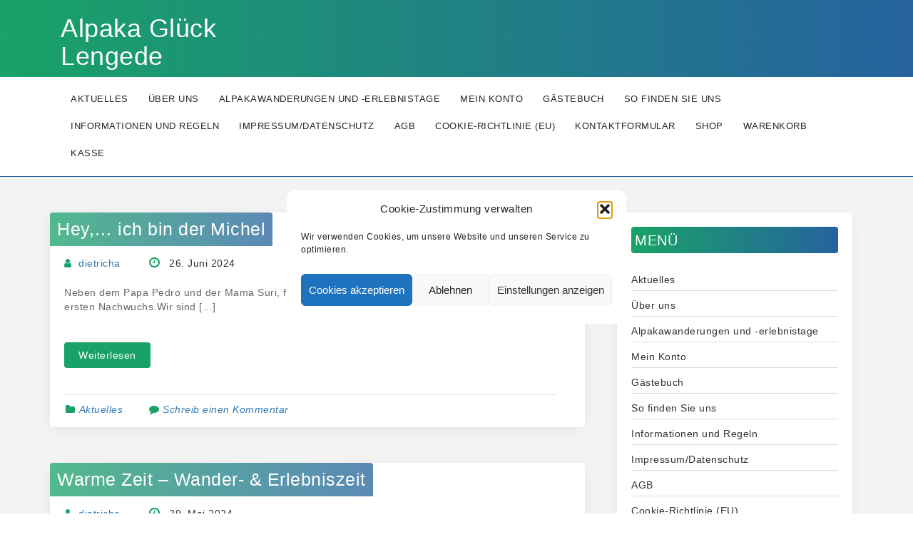

--- FILE ---
content_type: text/html; charset=UTF-8
request_url: https://alpakaglueck.de/category/alpakaglueck-lengede/page/2/
body_size: 65120
content:
<!DOCTYPE html>

<html lang="de">

<head>
    <meta charset="UTF-8">
	<meta name="viewport" content="width=device-width, initial-scale=1">
	<link rel="profile" href="http://gmpg.org/xfn/11">

<title>Aktuelles &#8211; Seite 2 &#8211; Alpaka Glück Lengede</title>
<meta name='robots' content='max-image-preview:large' />
<link rel='dns-prefetch' href='//fonts.googleapis.com' />
<link rel="alternate" type="application/rss+xml" title="Alpaka Glück Lengede &raquo; Feed" href="https://alpakaglueck.de/feed/" />
<link rel="alternate" type="application/rss+xml" title="Alpaka Glück Lengede &raquo; Kommentar-Feed" href="https://alpakaglueck.de/comments/feed/" />
<link rel="alternate" type="application/rss+xml" title="Alpaka Glück Lengede &raquo; Aktuelles Kategorie-Feed" href="https://alpakaglueck.de/category/alpakaglueck-lengede/feed/" />
<style id='wp-img-auto-sizes-contain-inline-css' type='text/css'>
img:is([sizes=auto i],[sizes^="auto," i]){contain-intrinsic-size:3000px 1500px}
/*# sourceURL=wp-img-auto-sizes-contain-inline-css */
</style>
<style id='wp-emoji-styles-inline-css' type='text/css'>

	img.wp-smiley, img.emoji {
		display: inline !important;
		border: none !important;
		box-shadow: none !important;
		height: 1em !important;
		width: 1em !important;
		margin: 0 0.07em !important;
		vertical-align: -0.1em !important;
		background: none !important;
		padding: 0 !important;
	}
/*# sourceURL=wp-emoji-styles-inline-css */
</style>
<style id='wp-block-library-inline-css' type='text/css'>
:root{--wp-block-synced-color:#7a00df;--wp-block-synced-color--rgb:122,0,223;--wp-bound-block-color:var(--wp-block-synced-color);--wp-editor-canvas-background:#ddd;--wp-admin-theme-color:#007cba;--wp-admin-theme-color--rgb:0,124,186;--wp-admin-theme-color-darker-10:#006ba1;--wp-admin-theme-color-darker-10--rgb:0,107,160.5;--wp-admin-theme-color-darker-20:#005a87;--wp-admin-theme-color-darker-20--rgb:0,90,135;--wp-admin-border-width-focus:2px}@media (min-resolution:192dpi){:root{--wp-admin-border-width-focus:1.5px}}.wp-element-button{cursor:pointer}:root .has-very-light-gray-background-color{background-color:#eee}:root .has-very-dark-gray-background-color{background-color:#313131}:root .has-very-light-gray-color{color:#eee}:root .has-very-dark-gray-color{color:#313131}:root .has-vivid-green-cyan-to-vivid-cyan-blue-gradient-background{background:linear-gradient(135deg,#00d084,#0693e3)}:root .has-purple-crush-gradient-background{background:linear-gradient(135deg,#34e2e4,#4721fb 50%,#ab1dfe)}:root .has-hazy-dawn-gradient-background{background:linear-gradient(135deg,#faaca8,#dad0ec)}:root .has-subdued-olive-gradient-background{background:linear-gradient(135deg,#fafae1,#67a671)}:root .has-atomic-cream-gradient-background{background:linear-gradient(135deg,#fdd79a,#004a59)}:root .has-nightshade-gradient-background{background:linear-gradient(135deg,#330968,#31cdcf)}:root .has-midnight-gradient-background{background:linear-gradient(135deg,#020381,#2874fc)}:root{--wp--preset--font-size--normal:16px;--wp--preset--font-size--huge:42px}.has-regular-font-size{font-size:1em}.has-larger-font-size{font-size:2.625em}.has-normal-font-size{font-size:var(--wp--preset--font-size--normal)}.has-huge-font-size{font-size:var(--wp--preset--font-size--huge)}.has-text-align-center{text-align:center}.has-text-align-left{text-align:left}.has-text-align-right{text-align:right}.has-fit-text{white-space:nowrap!important}#end-resizable-editor-section{display:none}.aligncenter{clear:both}.items-justified-left{justify-content:flex-start}.items-justified-center{justify-content:center}.items-justified-right{justify-content:flex-end}.items-justified-space-between{justify-content:space-between}.screen-reader-text{border:0;clip-path:inset(50%);height:1px;margin:-1px;overflow:hidden;padding:0;position:absolute;width:1px;word-wrap:normal!important}.screen-reader-text:focus{background-color:#ddd;clip-path:none;color:#444;display:block;font-size:1em;height:auto;left:5px;line-height:normal;padding:15px 23px 14px;text-decoration:none;top:5px;width:auto;z-index:100000}html :where(.has-border-color){border-style:solid}html :where([style*=border-top-color]){border-top-style:solid}html :where([style*=border-right-color]){border-right-style:solid}html :where([style*=border-bottom-color]){border-bottom-style:solid}html :where([style*=border-left-color]){border-left-style:solid}html :where([style*=border-width]){border-style:solid}html :where([style*=border-top-width]){border-top-style:solid}html :where([style*=border-right-width]){border-right-style:solid}html :where([style*=border-bottom-width]){border-bottom-style:solid}html :where([style*=border-left-width]){border-left-style:solid}html :where(img[class*=wp-image-]){height:auto;max-width:100%}:where(figure){margin:0 0 1em}html :where(.is-position-sticky){--wp-admin--admin-bar--position-offset:var(--wp-admin--admin-bar--height,0px)}@media screen and (max-width:600px){html :where(.is-position-sticky){--wp-admin--admin-bar--position-offset:0px}}

/*# sourceURL=wp-block-library-inline-css */
</style><style id='wp-block-paragraph-inline-css' type='text/css'>
.is-small-text{font-size:.875em}.is-regular-text{font-size:1em}.is-large-text{font-size:2.25em}.is-larger-text{font-size:3em}.has-drop-cap:not(:focus):first-letter{float:left;font-size:8.4em;font-style:normal;font-weight:100;line-height:.68;margin:.05em .1em 0 0;text-transform:uppercase}body.rtl .has-drop-cap:not(:focus):first-letter{float:none;margin-left:.1em}p.has-drop-cap.has-background{overflow:hidden}:root :where(p.has-background){padding:1.25em 2.375em}:where(p.has-text-color:not(.has-link-color)) a{color:inherit}p.has-text-align-left[style*="writing-mode:vertical-lr"],p.has-text-align-right[style*="writing-mode:vertical-rl"]{rotate:180deg}
/*# sourceURL=https://alpakaglueck.de/wp-includes/blocks/paragraph/style.min.css */
</style>
<link rel='stylesheet' id='wc-blocks-style-css' href='https://alpakaglueck.de/wp-content/plugins/woocommerce/assets/client/blocks/wc-blocks.css?ver=wc-10.4.3' type='text/css' media='all' />
<style id='global-styles-inline-css' type='text/css'>
:root{--wp--preset--aspect-ratio--square: 1;--wp--preset--aspect-ratio--4-3: 4/3;--wp--preset--aspect-ratio--3-4: 3/4;--wp--preset--aspect-ratio--3-2: 3/2;--wp--preset--aspect-ratio--2-3: 2/3;--wp--preset--aspect-ratio--16-9: 16/9;--wp--preset--aspect-ratio--9-16: 9/16;--wp--preset--color--black: #000000;--wp--preset--color--cyan-bluish-gray: #abb8c3;--wp--preset--color--white: #ffffff;--wp--preset--color--pale-pink: #f78da7;--wp--preset--color--vivid-red: #cf2e2e;--wp--preset--color--luminous-vivid-orange: #ff6900;--wp--preset--color--luminous-vivid-amber: #fcb900;--wp--preset--color--light-green-cyan: #7bdcb5;--wp--preset--color--vivid-green-cyan: #00d084;--wp--preset--color--pale-cyan-blue: #8ed1fc;--wp--preset--color--vivid-cyan-blue: #0693e3;--wp--preset--color--vivid-purple: #9b51e0;--wp--preset--gradient--vivid-cyan-blue-to-vivid-purple: linear-gradient(135deg,rgb(6,147,227) 0%,rgb(155,81,224) 100%);--wp--preset--gradient--light-green-cyan-to-vivid-green-cyan: linear-gradient(135deg,rgb(122,220,180) 0%,rgb(0,208,130) 100%);--wp--preset--gradient--luminous-vivid-amber-to-luminous-vivid-orange: linear-gradient(135deg,rgb(252,185,0) 0%,rgb(255,105,0) 100%);--wp--preset--gradient--luminous-vivid-orange-to-vivid-red: linear-gradient(135deg,rgb(255,105,0) 0%,rgb(207,46,46) 100%);--wp--preset--gradient--very-light-gray-to-cyan-bluish-gray: linear-gradient(135deg,rgb(238,238,238) 0%,rgb(169,184,195) 100%);--wp--preset--gradient--cool-to-warm-spectrum: linear-gradient(135deg,rgb(74,234,220) 0%,rgb(151,120,209) 20%,rgb(207,42,186) 40%,rgb(238,44,130) 60%,rgb(251,105,98) 80%,rgb(254,248,76) 100%);--wp--preset--gradient--blush-light-purple: linear-gradient(135deg,rgb(255,206,236) 0%,rgb(152,150,240) 100%);--wp--preset--gradient--blush-bordeaux: linear-gradient(135deg,rgb(254,205,165) 0%,rgb(254,45,45) 50%,rgb(107,0,62) 100%);--wp--preset--gradient--luminous-dusk: linear-gradient(135deg,rgb(255,203,112) 0%,rgb(199,81,192) 50%,rgb(65,88,208) 100%);--wp--preset--gradient--pale-ocean: linear-gradient(135deg,rgb(255,245,203) 0%,rgb(182,227,212) 50%,rgb(51,167,181) 100%);--wp--preset--gradient--electric-grass: linear-gradient(135deg,rgb(202,248,128) 0%,rgb(113,206,126) 100%);--wp--preset--gradient--midnight: linear-gradient(135deg,rgb(2,3,129) 0%,rgb(40,116,252) 100%);--wp--preset--font-size--small: 13px;--wp--preset--font-size--medium: 20px;--wp--preset--font-size--large: 36px;--wp--preset--font-size--x-large: 42px;--wp--preset--spacing--20: 0.44rem;--wp--preset--spacing--30: 0.67rem;--wp--preset--spacing--40: 1rem;--wp--preset--spacing--50: 1.5rem;--wp--preset--spacing--60: 2.25rem;--wp--preset--spacing--70: 3.38rem;--wp--preset--spacing--80: 5.06rem;--wp--preset--shadow--natural: 6px 6px 9px rgba(0, 0, 0, 0.2);--wp--preset--shadow--deep: 12px 12px 50px rgba(0, 0, 0, 0.4);--wp--preset--shadow--sharp: 6px 6px 0px rgba(0, 0, 0, 0.2);--wp--preset--shadow--outlined: 6px 6px 0px -3px rgb(255, 255, 255), 6px 6px rgb(0, 0, 0);--wp--preset--shadow--crisp: 6px 6px 0px rgb(0, 0, 0);}:where(.is-layout-flex){gap: 0.5em;}:where(.is-layout-grid){gap: 0.5em;}body .is-layout-flex{display: flex;}.is-layout-flex{flex-wrap: wrap;align-items: center;}.is-layout-flex > :is(*, div){margin: 0;}body .is-layout-grid{display: grid;}.is-layout-grid > :is(*, div){margin: 0;}:where(.wp-block-columns.is-layout-flex){gap: 2em;}:where(.wp-block-columns.is-layout-grid){gap: 2em;}:where(.wp-block-post-template.is-layout-flex){gap: 1.25em;}:where(.wp-block-post-template.is-layout-grid){gap: 1.25em;}.has-black-color{color: var(--wp--preset--color--black) !important;}.has-cyan-bluish-gray-color{color: var(--wp--preset--color--cyan-bluish-gray) !important;}.has-white-color{color: var(--wp--preset--color--white) !important;}.has-pale-pink-color{color: var(--wp--preset--color--pale-pink) !important;}.has-vivid-red-color{color: var(--wp--preset--color--vivid-red) !important;}.has-luminous-vivid-orange-color{color: var(--wp--preset--color--luminous-vivid-orange) !important;}.has-luminous-vivid-amber-color{color: var(--wp--preset--color--luminous-vivid-amber) !important;}.has-light-green-cyan-color{color: var(--wp--preset--color--light-green-cyan) !important;}.has-vivid-green-cyan-color{color: var(--wp--preset--color--vivid-green-cyan) !important;}.has-pale-cyan-blue-color{color: var(--wp--preset--color--pale-cyan-blue) !important;}.has-vivid-cyan-blue-color{color: var(--wp--preset--color--vivid-cyan-blue) !important;}.has-vivid-purple-color{color: var(--wp--preset--color--vivid-purple) !important;}.has-black-background-color{background-color: var(--wp--preset--color--black) !important;}.has-cyan-bluish-gray-background-color{background-color: var(--wp--preset--color--cyan-bluish-gray) !important;}.has-white-background-color{background-color: var(--wp--preset--color--white) !important;}.has-pale-pink-background-color{background-color: var(--wp--preset--color--pale-pink) !important;}.has-vivid-red-background-color{background-color: var(--wp--preset--color--vivid-red) !important;}.has-luminous-vivid-orange-background-color{background-color: var(--wp--preset--color--luminous-vivid-orange) !important;}.has-luminous-vivid-amber-background-color{background-color: var(--wp--preset--color--luminous-vivid-amber) !important;}.has-light-green-cyan-background-color{background-color: var(--wp--preset--color--light-green-cyan) !important;}.has-vivid-green-cyan-background-color{background-color: var(--wp--preset--color--vivid-green-cyan) !important;}.has-pale-cyan-blue-background-color{background-color: var(--wp--preset--color--pale-cyan-blue) !important;}.has-vivid-cyan-blue-background-color{background-color: var(--wp--preset--color--vivid-cyan-blue) !important;}.has-vivid-purple-background-color{background-color: var(--wp--preset--color--vivid-purple) !important;}.has-black-border-color{border-color: var(--wp--preset--color--black) !important;}.has-cyan-bluish-gray-border-color{border-color: var(--wp--preset--color--cyan-bluish-gray) !important;}.has-white-border-color{border-color: var(--wp--preset--color--white) !important;}.has-pale-pink-border-color{border-color: var(--wp--preset--color--pale-pink) !important;}.has-vivid-red-border-color{border-color: var(--wp--preset--color--vivid-red) !important;}.has-luminous-vivid-orange-border-color{border-color: var(--wp--preset--color--luminous-vivid-orange) !important;}.has-luminous-vivid-amber-border-color{border-color: var(--wp--preset--color--luminous-vivid-amber) !important;}.has-light-green-cyan-border-color{border-color: var(--wp--preset--color--light-green-cyan) !important;}.has-vivid-green-cyan-border-color{border-color: var(--wp--preset--color--vivid-green-cyan) !important;}.has-pale-cyan-blue-border-color{border-color: var(--wp--preset--color--pale-cyan-blue) !important;}.has-vivid-cyan-blue-border-color{border-color: var(--wp--preset--color--vivid-cyan-blue) !important;}.has-vivid-purple-border-color{border-color: var(--wp--preset--color--vivid-purple) !important;}.has-vivid-cyan-blue-to-vivid-purple-gradient-background{background: var(--wp--preset--gradient--vivid-cyan-blue-to-vivid-purple) !important;}.has-light-green-cyan-to-vivid-green-cyan-gradient-background{background: var(--wp--preset--gradient--light-green-cyan-to-vivid-green-cyan) !important;}.has-luminous-vivid-amber-to-luminous-vivid-orange-gradient-background{background: var(--wp--preset--gradient--luminous-vivid-amber-to-luminous-vivid-orange) !important;}.has-luminous-vivid-orange-to-vivid-red-gradient-background{background: var(--wp--preset--gradient--luminous-vivid-orange-to-vivid-red) !important;}.has-very-light-gray-to-cyan-bluish-gray-gradient-background{background: var(--wp--preset--gradient--very-light-gray-to-cyan-bluish-gray) !important;}.has-cool-to-warm-spectrum-gradient-background{background: var(--wp--preset--gradient--cool-to-warm-spectrum) !important;}.has-blush-light-purple-gradient-background{background: var(--wp--preset--gradient--blush-light-purple) !important;}.has-blush-bordeaux-gradient-background{background: var(--wp--preset--gradient--blush-bordeaux) !important;}.has-luminous-dusk-gradient-background{background: var(--wp--preset--gradient--luminous-dusk) !important;}.has-pale-ocean-gradient-background{background: var(--wp--preset--gradient--pale-ocean) !important;}.has-electric-grass-gradient-background{background: var(--wp--preset--gradient--electric-grass) !important;}.has-midnight-gradient-background{background: var(--wp--preset--gradient--midnight) !important;}.has-small-font-size{font-size: var(--wp--preset--font-size--small) !important;}.has-medium-font-size{font-size: var(--wp--preset--font-size--medium) !important;}.has-large-font-size{font-size: var(--wp--preset--font-size--large) !important;}.has-x-large-font-size{font-size: var(--wp--preset--font-size--x-large) !important;}
/*# sourceURL=global-styles-inline-css */
</style>

<style id='classic-theme-styles-inline-css' type='text/css'>
/*! This file is auto-generated */
.wp-block-button__link{color:#fff;background-color:#32373c;border-radius:9999px;box-shadow:none;text-decoration:none;padding:calc(.667em + 2px) calc(1.333em + 2px);font-size:1.125em}.wp-block-file__button{background:#32373c;color:#fff;text-decoration:none}
/*# sourceURL=/wp-includes/css/classic-themes.min.css */
</style>
<link rel='stylesheet' id='wp-components-css' href='https://alpakaglueck.de/wp-includes/css/dist/components/style.min.css?ver=6.9' type='text/css' media='all' />
<link rel='stylesheet' id='wp-preferences-css' href='https://alpakaglueck.de/wp-includes/css/dist/preferences/style.min.css?ver=6.9' type='text/css' media='all' />
<link rel='stylesheet' id='wp-block-editor-css' href='https://alpakaglueck.de/wp-includes/css/dist/block-editor/style.min.css?ver=6.9' type='text/css' media='all' />
<link rel='stylesheet' id='popup-maker-block-library-style-css' href='https://alpakaglueck.de/wp-content/plugins/popup-maker/dist/packages/block-library-style.css?ver=dbea705cfafe089d65f1' type='text/css' media='all' />
<link rel='stylesheet' id='woocommerce-layout-css' href='https://alpakaglueck.de/wp-content/plugins/woocommerce/assets/css/woocommerce-layout.css?ver=10.4.3' type='text/css' media='all' />
<link rel='stylesheet' id='woocommerce-smallscreen-css' href='https://alpakaglueck.de/wp-content/plugins/woocommerce/assets/css/woocommerce-smallscreen.css?ver=10.4.3' type='text/css' media='only screen and (max-width: 768px)' />
<link rel='stylesheet' id='woocommerce-general-css' href='https://alpakaglueck.de/wp-content/plugins/woocommerce/assets/css/woocommerce.css?ver=10.4.3' type='text/css' media='all' />
<style id='woocommerce-inline-inline-css' type='text/css'>
.woocommerce form .form-row .required { visibility: visible; }
/*# sourceURL=woocommerce-inline-inline-css */
</style>
<link rel='stylesheet' id='cmplz-general-css' href='https://alpakaglueck.de/wp-content/plugins/complianz-gdpr/assets/css/cookieblocker.min.css?ver=1765987014' type='text/css' media='all' />
<link rel='stylesheet' id='blogstyle-style-css' href='https://alpakaglueck.de/wp-content/themes/blogstyle/style.css?ver=6.9' type='text/css' media='all' />
<link rel='stylesheet' id='bootstrap-css' href='https://alpakaglueck.de/wp-content/themes/blogstyle/assets/css/bootstrap.css?ver=6.9' type='text/css' media='all' />
<link rel='stylesheet' id='font-awesome-css' href='https://alpakaglueck.de/wp-content/themes/blogstyle/assets/css/font-awesome.css?ver=6.9' type='text/css' media='all' />
<link rel='stylesheet' id='blogstyle-styles-css' href='https://alpakaglueck.de/wp-content/themes/blogstyle/assets/css/styles.css?ver=6.9' type='text/css' media='all' />
<link rel='stylesheet' id='blogstyle-responsive-css' href='https://alpakaglueck.de/wp-content/themes/blogstyle/assets/css/responsive.css?ver=6.9' type='text/css' media='all' />
<link rel='stylesheet' id='meanmenu-css' href='https://alpakaglueck.de/wp-content/themes/blogstyle/assets/css/meanmenu.min.css?ver=6.9' type='text/css' media='all' />
<link rel='stylesheet' id='blogstyle-pagination-css' href='https://alpakaglueck.de/wp-content/themes/blogstyle/assets/css/pagination.css?ver=6.9' type='text/css' media='all' />
<link data-service="google-fonts" data-category="marketing" rel='stylesheet' id='blogstyle-google-font-css' data-href='//fonts.googleapis.com/css?family=Pacifico%7CRoboto%3A400%2C500%2C700&#038;ver=6.9' type='text/css' media='all' />
<script type="text/javascript" src="https://alpakaglueck.de/wp-includes/js/jquery/jquery.min.js?ver=3.7.1" id="jquery-core-js"></script>
<script type="text/javascript" src="https://alpakaglueck.de/wp-includes/js/jquery/jquery-migrate.min.js?ver=3.4.1" id="jquery-migrate-js"></script>
<script type="text/javascript" src="https://alpakaglueck.de/wp-content/plugins/woocommerce/assets/js/jquery-blockui/jquery.blockUI.min.js?ver=2.7.0-wc.10.4.3" id="wc-jquery-blockui-js" defer="defer" data-wp-strategy="defer"></script>
<script type="text/javascript" id="wc-add-to-cart-js-extra">
/* <![CDATA[ */
var wc_add_to_cart_params = {"ajax_url":"/wp-admin/admin-ajax.php","wc_ajax_url":"/?wc-ajax=%%endpoint%%","i18n_view_cart":"Warenkorb anzeigen","cart_url":"https://alpakaglueck.de/warenkorb/","is_cart":"","cart_redirect_after_add":"no"};
//# sourceURL=wc-add-to-cart-js-extra
/* ]]> */
</script>
<script type="text/javascript" src="https://alpakaglueck.de/wp-content/plugins/woocommerce/assets/js/frontend/add-to-cart.min.js?ver=10.4.3" id="wc-add-to-cart-js" defer="defer" data-wp-strategy="defer"></script>
<script type="text/javascript" src="https://alpakaglueck.de/wp-content/plugins/woocommerce/assets/js/js-cookie/js.cookie.min.js?ver=2.1.4-wc.10.4.3" id="wc-js-cookie-js" defer="defer" data-wp-strategy="defer"></script>
<script type="text/javascript" id="woocommerce-js-extra">
/* <![CDATA[ */
var woocommerce_params = {"ajax_url":"/wp-admin/admin-ajax.php","wc_ajax_url":"/?wc-ajax=%%endpoint%%","i18n_password_show":"Passwort anzeigen","i18n_password_hide":"Passwort ausblenden"};
//# sourceURL=woocommerce-js-extra
/* ]]> */
</script>
<script type="text/javascript" src="https://alpakaglueck.de/wp-content/plugins/woocommerce/assets/js/frontend/woocommerce.min.js?ver=10.4.3" id="woocommerce-js" defer="defer" data-wp-strategy="defer"></script>
<link rel="https://api.w.org/" href="https://alpakaglueck.de/wp-json/" /><link rel="alternate" title="JSON" type="application/json" href="https://alpakaglueck.de/wp-json/wp/v2/categories/2" /><link rel="EditURI" type="application/rsd+xml" title="RSD" href="https://alpakaglueck.de/xmlrpc.php?rsd" />
<meta name="generator" content="WordPress 6.9" />
<meta name="generator" content="WooCommerce 10.4.3" />
			<style>.cmplz-hidden {
					display: none !important;
				}</style>	<noscript><style>.woocommerce-product-gallery{ opacity: 1 !important; }</style></noscript>
	<style type="text/css" id="custom-background-css">
body.custom-background { background-color: #ffffff; }
</style>
	<link rel="icon" href="https://alpakaglueck.de/wp-content/uploads/2019/06/cropped-Anfang1-32x32.png" sizes="32x32" />
<link rel="icon" href="https://alpakaglueck.de/wp-content/uploads/2019/06/cropped-Anfang1-192x192.png" sizes="192x192" />
<link rel="apple-touch-icon" href="https://alpakaglueck.de/wp-content/uploads/2019/06/cropped-Anfang1-180x180.png" />
<meta name="msapplication-TileImage" content="https://alpakaglueck.de/wp-content/uploads/2019/06/cropped-Anfang1-270x270.png" />

</head>

<body data-cmplz=1 class="archive paged category category-alpakaglueck-lengede category-2 custom-background paged-2 category-paged-2 wp-theme-blogstyle theme-blogstyle woocommerce-no-js">

<!-- Blogstyle Wraper -->

<div class="bls-wrap">

<header>

<!-- Blogstyle Logo Menu Bar -->

<div class="bls-logo-menu-bar">

<div class="container">

<div class="col-md-3 col-sm-6 col-xs-12">

<div class="bls-logo">
    
		    <h1 class="site-title"><a href="https://alpakaglueck.de/" rel="home">Alpaka Glück Lengede</a></h1>
			
			
</div>

</div>



</div>

</div>

<div class="bls-menu-wrap">
	<div class="container">
		<div class="col-md-12 text-center">
			<div class="bls-menu">

				<div class="custom-nav nav-menu-align">

				<nav class="navbar navbar-default">

				<ul id="menu-menue" class="main-menu nav nav-bar"><li itemscope="itemscope" itemtype="https://www.schema.org/SiteNavigationElement" id="menu-item-744" class="menu-item menu-item-type-custom menu-item-object-custom menu-item-home menu-item-744"><a href="https://alpakaglueck.de">Aktuelles</a></li>
<li itemscope="itemscope" itemtype="https://www.schema.org/SiteNavigationElement" id="menu-item-742" class="menu-item menu-item-type-post_type menu-item-object-page menu-item-742"><a href="https://alpakaglueck.de/sample-page/">Über uns</a></li>
<li itemscope="itemscope" itemtype="https://www.schema.org/SiteNavigationElement" id="menu-item-202" class="menu-item menu-item-type-post_type menu-item-object-page menu-item-202"><a href="https://alpakaglueck.de/alpakawanderungen/">Alpakawanderungen und -erlebnistage</a></li>
<li itemscope="itemscope" itemtype="https://www.schema.org/SiteNavigationElement" id="menu-item-495" class="menu-item menu-item-type-post_type menu-item-object-page menu-item-495"><a href="https://alpakaglueck.de/mein-konto/">Mein Konto</a></li>
<li itemscope="itemscope" itemtype="https://www.schema.org/SiteNavigationElement" id="menu-item-962" class="menu-item menu-item-type-post_type menu-item-object-page menu-item-962"><a href="https://alpakaglueck.de/gaestebuch/">Gästebuch</a></li>
<li itemscope="itemscope" itemtype="https://www.schema.org/SiteNavigationElement" id="menu-item-348" class="menu-item menu-item-type-post_type menu-item-object-page menu-item-348"><a href="https://alpakaglueck.de/so-finden-sie-uns/">So finden Sie uns</a></li>
<li itemscope="itemscope" itemtype="https://www.schema.org/SiteNavigationElement" id="menu-item-1323" class="menu-item menu-item-type-post_type menu-item-object-page menu-item-1323"><a href="https://alpakaglueck.de/informationen-und-regeln-fuer-unsere-alpakawanderungen-und-erlebnistage/">Informationen und Regeln</a></li>
<li itemscope="itemscope" itemtype="https://www.schema.org/SiteNavigationElement" id="menu-item-228" class="menu-item menu-item-type-post_type menu-item-object-page menu-item-privacy-policy menu-item-228"><a href="https://alpakaglueck.de/impressum/">Impressum/Datenschutz</a></li>
<li itemscope="itemscope" itemtype="https://www.schema.org/SiteNavigationElement" id="menu-item-561" class="menu-item menu-item-type-post_type menu-item-object-page menu-item-561"><a href="https://alpakaglueck.de/allgemeine-geschaeftsbedingungen-agb-fuer-den-shop/">AGB</a></li>
<li itemscope="itemscope" itemtype="https://www.schema.org/SiteNavigationElement" id="menu-item-705" class="menu-item menu-item-type-post_type menu-item-object-page menu-item-705"><a href="https://alpakaglueck.de/cookie-richtlinie-eu/">Cookie-Richtlinie (EU)</a></li>
<li itemscope="itemscope" itemtype="https://www.schema.org/SiteNavigationElement" id="menu-item-985" class="menu-item menu-item-type-post_type menu-item-object-page menu-item-985"><a href="https://alpakaglueck.de/kontaktformular/">Kontaktformular</a></li>
<li itemscope="itemscope" itemtype="https://www.schema.org/SiteNavigationElement" id="menu-item-1655" class="menu-item menu-item-type-post_type menu-item-object-page menu-item-1655"><a href="https://alpakaglueck.de/shop/">Shop</a></li>
<li itemscope="itemscope" itemtype="https://www.schema.org/SiteNavigationElement" id="menu-item-1654" class="menu-item menu-item-type-post_type menu-item-object-page menu-item-1654"><a href="https://alpakaglueck.de/warenkorb/">Warenkorb</a></li>
<li itemscope="itemscope" itemtype="https://www.schema.org/SiteNavigationElement" id="menu-item-1653" class="menu-item menu-item-type-post_type menu-item-object-page menu-item-1653"><a href="https://alpakaglueck.de/kasse/">Kasse</a></li>
</ul>				 
				</nav>

				</div>

				</div>
			<div class="col-xs-12 aqa-mean-menu"></div>
		</div>
	</div>	
</div>
</header>
<div class="bls-content-area">

<div class="bls-blog-section">

<div class="container">

<div class="row">

<div class="col-md-8">

 
    <!-- start of the secondary loop -->
    
      
<article id="post-1764" class="post-1764 post type-post status-publish format-standard hentry category-alpakaglueck-lengede">


<div class="row">  

<div class="col-md-12">

<div class="bls-single-blog">
<h2><a href="https://alpakaglueck.de/hey-ich-bin-der-michel/">Hey,&#8230; ich bin der Michel</a></h2>
<figure>
    </figure>

<div class="bls-blog-meta">
<span class="bls-blog-user"><i class="fa fa-user"></i>    
<a href="https://alpakaglueck.de/author/dietricha/">dietricha</a></span>
<span class="bls-blog-date"><i class="fa fa-clock-o"></i>26. Juni 2024</span>
</div>

<p class="post-discription"><p>Neben dem Papa Pedro und der Mama Suri, freut sich das Team Alpaka Glück Lengede über ihren ersten Nachwuchs.Wir sind [&hellip;]</p>
</p>

<p class="blog-single-btn"><a href="https://alpakaglueck.de/hey-ich-bin-der-michel/">Weiterlesen</a></p>

<div class="bls-blog-line"><p></p></div>

<div class="bls-blog-comments">

<span class="bls-blog-cat"><i class="fa fa-folder"></i><a href="https://alpakaglueck.de/category/alpakaglueck-lengede/" rel="category tag">Aktuelles</a></span>

<span class="bls-blog-cmnt"><i class="fa fa-comment"></i><a href="https://alpakaglueck.de/hey-ich-bin-der-michel/#respond" target="_blank">Schreib einen Kommentar</a></span>

</div>

</div>

</div>

</div>

</article><!-- #post-## -->

      
<article id="post-1750" class="post-1750 post type-post status-publish format-standard hentry category-alpakaglueck-lengede">


<div class="row">  

<div class="col-md-12">

<div class="bls-single-blog">
<h2><a href="https://alpakaglueck.de/warme-zeit-wander-erlebniszeit/">Warme Zeit &#8211; Wander- &amp; Erlebniszeit</a></h2>
<figure>
    </figure>

<div class="bls-blog-meta">
<span class="bls-blog-user"><i class="fa fa-user"></i>    
<a href="https://alpakaglueck.de/author/dietricha/">dietricha</a></span>
<span class="bls-blog-date"><i class="fa fa-clock-o"></i>29. Mai 2024</span>
</div>

<p class="post-discription"><p>Unsere Alpaka-Kerle sind die Tage gut unterwegs.Frieda und Suri dürfen sich zur Zeit schonen, aber Hansi, Paco und Pedro sind [&hellip;]</p>
</p>

<p class="blog-single-btn"><a href="https://alpakaglueck.de/warme-zeit-wander-erlebniszeit/">Weiterlesen</a></p>

<div class="bls-blog-line"><p></p></div>

<div class="bls-blog-comments">

<span class="bls-blog-cat"><i class="fa fa-folder"></i><a href="https://alpakaglueck.de/category/alpakaglueck-lengede/" rel="category tag">Aktuelles</a></span>

<span class="bls-blog-cmnt"><i class="fa fa-comment"></i><a href="https://alpakaglueck.de/warme-zeit-wander-erlebniszeit/#respond" target="_blank">Schreib einen Kommentar</a></span>

</div>

</div>

</div>

</div>

</article><!-- #post-## -->

      
<article id="post-1727" class="post-1727 post type-post status-publish format-standard hentry category-alpakaglueck-lengede">


<div class="row">  

<div class="col-md-12">

<div class="bls-single-blog">
<h2><a href="https://alpakaglueck.de/schur-2024/">Schur 2024</a></h2>
<figure>
    </figure>

<div class="bls-blog-meta">
<span class="bls-blog-user"><i class="fa fa-user"></i>    
<a href="https://alpakaglueck.de/author/dietricha/">dietricha</a></span>
<span class="bls-blog-date"><i class="fa fa-clock-o"></i>29. April 2024</span>
</div>

<p class="post-discription"><p>Am Mittwoch, den 24. April 2024 haben wir unsere fünf Alpakas verladen und sind zu unseren lieben Alpaka-Freunden Gabi und [&hellip;]</p>
</p>

<p class="blog-single-btn"><a href="https://alpakaglueck.de/schur-2024/">Weiterlesen</a></p>

<div class="bls-blog-line"><p></p></div>

<div class="bls-blog-comments">

<span class="bls-blog-cat"><i class="fa fa-folder"></i><a href="https://alpakaglueck.de/category/alpakaglueck-lengede/" rel="category tag">Aktuelles</a></span>

<span class="bls-blog-cmnt"><i class="fa fa-comment"></i><a href="https://alpakaglueck.de/schur-2024/#respond" target="_blank">Schreib einen Kommentar</a></span>

</div>

</div>

</div>

</div>

</article><!-- #post-## -->

      
<article id="post-1711" class="post-1711 post type-post status-publish format-standard hentry category-alpakaglueck-lengede">


<div class="row">  

<div class="col-md-12">

<div class="bls-single-blog">
<h2><a href="https://alpakaglueck.de/erster-weidegang-2024/">Erster Weidegang 2024</a></h2>
<figure>
    </figure>

<div class="bls-blog-meta">
<span class="bls-blog-user"><i class="fa fa-user"></i>    
<a href="https://alpakaglueck.de/author/dietricha/">dietricha</a></span>
<span class="bls-blog-date"><i class="fa fa-clock-o"></i>29. Januar 2024</span>
</div>

<p class="post-discription"><p>Die ersten warmen Sonnenstrahlen kitzeln auf der Nase.An einem solchen Tag, dürfen unsere Wollmäuse die ersten Stunden auf die Weide, [&hellip;]</p>
</p>

<p class="blog-single-btn"><a href="https://alpakaglueck.de/erster-weidegang-2024/">Weiterlesen</a></p>

<div class="bls-blog-line"><p></p></div>

<div class="bls-blog-comments">

<span class="bls-blog-cat"><i class="fa fa-folder"></i><a href="https://alpakaglueck.de/category/alpakaglueck-lengede/" rel="category tag">Aktuelles</a></span>

<span class="bls-blog-cmnt"><i class="fa fa-comment"></i><a href="https://alpakaglueck.de/erster-weidegang-2024/#respond" target="_blank">Schreib einen Kommentar</a></span>

</div>

</div>

</div>

</div>

</article><!-- #post-## -->

      
<article id="post-1700" class="post-1700 post type-post status-publish format-standard hentry category-alpakaglueck-lengede">


<div class="row">  

<div class="col-md-12">

<div class="bls-single-blog">
<h2><a href="https://alpakaglueck.de/4-1-bald-6/">4 + 1 = bald 6!?</a></h2>
<figure>
    </figure>

<div class="bls-blog-meta">
<span class="bls-blog-user"><i class="fa fa-user"></i>    
<a href="https://alpakaglueck.de/author/dietricha/">dietricha</a></span>
<span class="bls-blog-date"><i class="fa fa-clock-o"></i>8. Januar 2024</span>
</div>

<p class="post-discription"><p>Hallo, ich bin Frieda und gehöre ab sofort zur Herde von Alpaka Glück Lengede.Meine neuen Herde hat mich ganz toll [&hellip;]</p>
</p>

<p class="blog-single-btn"><a href="https://alpakaglueck.de/4-1-bald-6/">Weiterlesen</a></p>

<div class="bls-blog-line"><p></p></div>

<div class="bls-blog-comments">

<span class="bls-blog-cat"><i class="fa fa-folder"></i><a href="https://alpakaglueck.de/category/alpakaglueck-lengede/" rel="category tag">Aktuelles</a></span>

<span class="bls-blog-cmnt"><i class="fa fa-comment"></i><a href="https://alpakaglueck.de/4-1-bald-6/#respond" target="_blank">Schreib einen Kommentar</a></span>

</div>

</div>

</div>

</div>

</article><!-- #post-## -->

      
<article id="post-1691" class="post-1691 post type-post status-publish format-standard hentry category-alpakaglueck-lengede">


<div class="row">  

<div class="col-md-12">

<div class="bls-single-blog">
<h2><a href="https://alpakaglueck.de/eine-schoene-weihnachtszeit/">Eine schöne Weihnachtszeit</a></h2>
<figure>
    </figure>

<div class="bls-blog-meta">
<span class="bls-blog-user"><i class="fa fa-user"></i>    
<a href="https://alpakaglueck.de/author/dietricha/">dietricha</a></span>
<span class="bls-blog-date"><i class="fa fa-clock-o"></i>19. Dezember 2023</span>
</div>

<p class="post-discription"><p>Wir wünschen allen unseren Kundinnen und Kunden, Spendern und Förderern ein friedliches, gesundes Weihnachtsfest und bedanken uns für Ihre Buchungen [&hellip;]</p>
</p>

<p class="blog-single-btn"><a href="https://alpakaglueck.de/eine-schoene-weihnachtszeit/">Weiterlesen</a></p>

<div class="bls-blog-line"><p></p></div>

<div class="bls-blog-comments">

<span class="bls-blog-cat"><i class="fa fa-folder"></i><a href="https://alpakaglueck.de/category/alpakaglueck-lengede/" rel="category tag">Aktuelles</a></span>

<span class="bls-blog-cmnt"><i class="fa fa-comment"></i><a href="https://alpakaglueck.de/eine-schoene-weihnachtszeit/#respond" target="_blank">Schreib einen Kommentar</a></span>

</div>

</div>

</div>

</div>

</article><!-- #post-## -->

      
<article id="post-1679" class="post-1679 post type-post status-publish format-standard hentry category-alpakaglueck-lengede">


<div class="row">  

<div class="col-md-12">

<div class="bls-single-blog">
<h2><a href="https://alpakaglueck.de/sternthaler-weihnachtsmarkt/">Sternthaler Weihnachtsmarkt&#8230;</a></h2>
<figure>
    </figure>

<div class="bls-blog-meta">
<span class="bls-blog-user"><i class="fa fa-user"></i>    
<a href="https://alpakaglueck.de/author/dietricha/">dietricha</a></span>
<span class="bls-blog-date"><i class="fa fa-clock-o"></i>4. Dezember 2023</span>
</div>

<p class="post-discription"><p>&#8230; in der schönen Stadt Blankenburg im Harz, auf dem Markt vor und im Historischen Rathaus.Wir sind mit einem Stand, [&hellip;]</p>
</p>

<p class="blog-single-btn"><a href="https://alpakaglueck.de/sternthaler-weihnachtsmarkt/">Weiterlesen</a></p>

<div class="bls-blog-line"><p></p></div>

<div class="bls-blog-comments">

<span class="bls-blog-cat"><i class="fa fa-folder"></i><a href="https://alpakaglueck.de/category/alpakaglueck-lengede/" rel="category tag">Aktuelles</a></span>

<span class="bls-blog-cmnt"><i class="fa fa-comment"></i><a href="https://alpakaglueck.de/sternthaler-weihnachtsmarkt/#respond" target="_blank">Schreib einen Kommentar</a></span>

</div>

</div>

</div>

</div>

</article><!-- #post-## -->

      
<article id="post-1611" class="post-1611 post type-post status-publish format-standard has-post-thumbnail hentry category-alpakaglueck-lengede">


<div class="row">  

<div class="col-md-12">

<div class="bls-single-blog">
<h2><a href="https://alpakaglueck.de/kein-herbst-und-adventsmarkt-in-lengede-aber/">Kein Herbst- und Adventsmarkt in Lengede, aber&#8230;</a></h2>
<figure>
    <img width="2016" height="1512" src="https://alpakaglueck.de/wp-content/uploads/2023/10/20231014_.jpg" class="attachment-full size-full wp-post-image" alt="" decoding="async" fetchpriority="high" srcset="https://alpakaglueck.de/wp-content/uploads/2023/10/20231014_.jpg 2016w, https://alpakaglueck.de/wp-content/uploads/2023/10/20231014_-300x225.jpg 300w, https://alpakaglueck.de/wp-content/uploads/2023/10/20231014_-600x450.jpg 600w, https://alpakaglueck.de/wp-content/uploads/2023/10/20231014_-1024x768.jpg 1024w, https://alpakaglueck.de/wp-content/uploads/2023/10/20231014_-768x576.jpg 768w, https://alpakaglueck.de/wp-content/uploads/2023/10/20231014_-1536x1152.jpg 1536w" sizes="(max-width: 2016px) 100vw, 2016px" /></figure>

<div class="bls-blog-meta">
<span class="bls-blog-user"><i class="fa fa-user"></i>    
<a href="https://alpakaglueck.de/author/dietricha/">dietricha</a></span>
<span class="bls-blog-date"><i class="fa fa-clock-o"></i>17. Oktober 2023</span>
</div>

<p class="post-discription"><p>Am 2. Dezember 2023 stehen wir mit unseren tollen und zum Teil neuen Alpakaprodukten auf dem Weihnachtsmarkt im Dorfgemeinschaftshaus in [&hellip;]</p>
</p>

<p class="blog-single-btn"><a href="https://alpakaglueck.de/kein-herbst-und-adventsmarkt-in-lengede-aber/">Weiterlesen</a></p>

<div class="bls-blog-line"><p></p></div>

<div class="bls-blog-comments">

<span class="bls-blog-cat"><i class="fa fa-folder"></i><a href="https://alpakaglueck.de/category/alpakaglueck-lengede/" rel="category tag">Aktuelles</a></span>

<span class="bls-blog-cmnt"><i class="fa fa-comment"></i><a href="https://alpakaglueck.de/kein-herbst-und-adventsmarkt-in-lengede-aber/#respond" target="_blank">Schreib einen Kommentar</a></span>

</div>

</div>

</div>

</div>

</article><!-- #post-## -->

      
<article id="post-1582" class="post-1582 post type-post status-publish format-standard hentry category-alpakaglueck-lengede">


<div class="row">  

<div class="col-md-12">

<div class="bls-single-blog">
<h2><a href="https://alpakaglueck.de/der-herbst-ist-da/">Der Herbst ist da</a></h2>
<figure>
    </figure>

<div class="bls-blog-meta">
<span class="bls-blog-user"><i class="fa fa-user"></i>    
<a href="https://alpakaglueck.de/author/dietricha/">dietricha</a></span>
<span class="bls-blog-date"><i class="fa fa-clock-o"></i>25. September 2023</span>
</div>

<p class="post-discription"><p>Unsere Alpakas genießen auf ihrer Weide die immer kürzer werdenden Sonnenstrahl-Phasen.Das Gras ist noch schön saftig, der Tag kann noch [&hellip;]</p>
</p>

<p class="blog-single-btn"><a href="https://alpakaglueck.de/der-herbst-ist-da/">Weiterlesen</a></p>

<div class="bls-blog-line"><p></p></div>

<div class="bls-blog-comments">

<span class="bls-blog-cat"><i class="fa fa-folder"></i><a href="https://alpakaglueck.de/category/alpakaglueck-lengede/" rel="category tag">Aktuelles</a></span>

<span class="bls-blog-cmnt"><i class="fa fa-comment"></i><a href="https://alpakaglueck.de/der-herbst-ist-da/#respond" target="_blank">Schreib einen Kommentar</a></span>

</div>

</div>

</div>

</div>

</article><!-- #post-## -->

      
<article id="post-1572" class="post-1572 post type-post status-publish format-standard hentry category-alpakaglueck-lengede">


<div class="row">  

<div class="col-md-12">

<div class="bls-single-blog">
<h2><a href="https://alpakaglueck.de/auf-ein-wort/">Auf ein Wort&#8230;</a></h2>
<figure>
    </figure>

<div class="bls-blog-meta">
<span class="bls-blog-user"><i class="fa fa-user"></i>    
<a href="https://alpakaglueck.de/author/dietricha/">dietricha</a></span>
<span class="bls-blog-date"><i class="fa fa-clock-o"></i>12. September 2023</span>
</div>

<p class="post-discription"><p>Wir lieben unsere Alpakas.Die Pflege und das Umsorgen ist für uns das Wichtigste, damit es den Wollmäusen gut geht. Leider [&hellip;]</p>
</p>

<p class="blog-single-btn"><a href="https://alpakaglueck.de/auf-ein-wort/">Weiterlesen</a></p>

<div class="bls-blog-line"><p></p></div>

<div class="bls-blog-comments">

<span class="bls-blog-cat"><i class="fa fa-folder"></i><a href="https://alpakaglueck.de/category/alpakaglueck-lengede/" rel="category tag">Aktuelles</a></span>

<span class="bls-blog-cmnt"><i class="fa fa-comment"></i><a href="https://alpakaglueck.de/auf-ein-wort/#respond" target="_blank">Schreib einen Kommentar</a></span>

</div>

</div>

</div>

</div>

</article><!-- #post-## -->

<!-- Blogstyle pagination -->

<div class="row">

<div class="col-md-12">
 
 <div class="bls-pagination">

	
	<nav class="navigation pagination" aria-label=" ">
		<h2 class="screen-reader-text"> </h2>
		<div class="nav-links"><a class="prev page-numbers" href="https://alpakaglueck.de/category/alpakaglueck-lengede/">Zurück</a>
<a aria-label="Seite 1" class="page-numbers" href="https://alpakaglueck.de/category/alpakaglueck-lengede/">1</a>
<span aria-label="Seite 2" aria-current="page" class="page-numbers current">2</span>
<a aria-label="Seite 3" class="page-numbers" href="https://alpakaglueck.de/category/alpakaglueck-lengede/page/3/">3</a>
<a aria-label="Seite 4" class="page-numbers" href="https://alpakaglueck.de/category/alpakaglueck-lengede/page/4/">4</a>
<a aria-label="Seite 5" class="page-numbers" href="https://alpakaglueck.de/category/alpakaglueck-lengede/page/5/">5</a>
<a class="next page-numbers" href="https://alpakaglueck.de/category/alpakaglueck-lengede/page/3/">Nächster</a></div>
	</nav>
  </div>	

</div>

</div>

</div>


<div class="col-md-4">

<div class="bls-blog-side-bar">


<aside id="secondary" class="widget-area" role="complementary">
	<section id="nav_menu-6" class="widget widget_nav_menu"><h2>Menü</h2><div class="menu-menue-container"><ul id="menu-menue-1" class="menu"><li class="menu-item menu-item-type-custom menu-item-object-custom menu-item-home menu-item-744"><a href="https://alpakaglueck.de">Aktuelles</a></li>
<li class="menu-item menu-item-type-post_type menu-item-object-page menu-item-742"><a href="https://alpakaglueck.de/sample-page/">Über uns</a></li>
<li class="menu-item menu-item-type-post_type menu-item-object-page menu-item-202"><a href="https://alpakaglueck.de/alpakawanderungen/">Alpakawanderungen und -erlebnistage</a></li>
<li class="menu-item menu-item-type-post_type menu-item-object-page menu-item-495"><a href="https://alpakaglueck.de/mein-konto/">Mein Konto</a></li>
<li class="menu-item menu-item-type-post_type menu-item-object-page menu-item-962"><a href="https://alpakaglueck.de/gaestebuch/">Gästebuch</a></li>
<li class="menu-item menu-item-type-post_type menu-item-object-page menu-item-348"><a href="https://alpakaglueck.de/so-finden-sie-uns/">So finden Sie uns</a></li>
<li class="menu-item menu-item-type-post_type menu-item-object-page menu-item-1323"><a href="https://alpakaglueck.de/informationen-und-regeln-fuer-unsere-alpakawanderungen-und-erlebnistage/">Informationen und Regeln</a></li>
<li class="menu-item menu-item-type-post_type menu-item-object-page menu-item-privacy-policy menu-item-228"><a rel="privacy-policy" href="https://alpakaglueck.de/impressum/">Impressum/Datenschutz</a></li>
<li class="menu-item menu-item-type-post_type menu-item-object-page menu-item-561"><a href="https://alpakaglueck.de/allgemeine-geschaeftsbedingungen-agb-fuer-den-shop/">AGB</a></li>
<li class="menu-item menu-item-type-post_type menu-item-object-page menu-item-705"><a href="https://alpakaglueck.de/cookie-richtlinie-eu/">Cookie-Richtlinie (EU)</a></li>
<li class="menu-item menu-item-type-post_type menu-item-object-page menu-item-985"><a href="https://alpakaglueck.de/kontaktformular/">Kontaktformular</a></li>
<li class="menu-item menu-item-type-post_type menu-item-object-page menu-item-1655"><a href="https://alpakaglueck.de/shop/">Shop</a></li>
<li class="menu-item menu-item-type-post_type menu-item-object-page menu-item-1654"><a href="https://alpakaglueck.de/warenkorb/">Warenkorb</a></li>
<li class="menu-item menu-item-type-post_type menu-item-object-page menu-item-1653"><a href="https://alpakaglueck.de/kasse/">Kasse</a></li>
</ul></div></section><section id="search-2" class="widget widget_search">
<form action="https://alpakaglueck.de/" method="get" id="search-form">

  <input id="field" type="text" value="" placeholder="Hier suchen" name="s" />  

</form>	 
</section><section id="categories-2" class="widget widget_categories"><h2>Infos</h2><form action="https://alpakaglueck.de" method="get"><label class="screen-reader-text" for="cat">Infos</label><select  name='cat' id='cat' class='postform'>
	<option value='-1'>Kategorie auswählen</option>
	<option class="level-0" value="2" selected="selected">Aktuelles</option>
</select>
</form><script type="text/javascript">
/* <![CDATA[ */

( ( dropdownId ) => {
	const dropdown = document.getElementById( dropdownId );
	function onSelectChange() {
		setTimeout( () => {
			if ( 'escape' === dropdown.dataset.lastkey ) {
				return;
			}
			if ( dropdown.value && parseInt( dropdown.value ) > 0 && dropdown instanceof HTMLSelectElement ) {
				dropdown.parentElement.submit();
			}
		}, 250 );
	}
	function onKeyUp( event ) {
		if ( 'Escape' === event.key ) {
			dropdown.dataset.lastkey = 'escape';
		} else {
			delete dropdown.dataset.lastkey;
		}
	}
	function onClick() {
		delete dropdown.dataset.lastkey;
	}
	dropdown.addEventListener( 'keyup', onKeyUp );
	dropdown.addEventListener( 'click', onClick );
	dropdown.addEventListener( 'change', onSelectChange );
})( "cat" );

//# sourceURL=WP_Widget_Categories%3A%3Awidget
/* ]]> */
</script>
</section></aside>
</div>
</div>
</div>
</div>
</div>
</div>


	</div><!-- #content -->
<footer>
<div class="bls-footer-section">
 <div class="container"> 
 	<div class="row">
		<div class="col-md-4">
			<section id="custom_html-13" class="widget_text widget widget_custom_html"><div class="textwidget custom-html-widget"><a href="https://onlinestreet.de/Regional/Europa/Deutschland/Niedersachsen/Landkreise/Peine/St%C3%A4dte_und_Gemeinden/Lengede.html"><img src="https://onlinestreet.de/strassen/ortsschild/Lengede.Branchenbuch.png" alt="onlinestreet Branchenbuch für Lengede" width="200" height="130" border="0" /></a></div></section>		</div>
		<div class="col-md-4">
			<section id="custom_html-3" class="widget_text widget widget_custom_html"><h2>Webmaster</h2><div class="textwidget custom-html-widget"><html>&copy Andreas Dietrich - Lengede
</html></div></section><section id="text-7" class="widget widget_text">			<div class="textwidget"><p><a href="https://alpakaglueck.de/impressum/"><strong>Datenschutz / Impressum</strong></a></p>
</div>
		</section><section id="text-6" class="widget widget_text">			<div class="textwidget"><p><strong><a href="https://alpakaglueck.de/allgemeine-geschaeftsbedingungen-agb-fuer-den-shop/">AGB für den Shop</a></strong></p>
</div>
		</section>		</div>
		<div class="col-md-4">
			<section id="custom_html-16" class="widget_text widget widget_custom_html"><div class="textwidget custom-html-widget"><a href="https://onlinestreet.de/763199-alpaka-glueck"><img src="https://cdn.onlinestreet.de/img/siegel/ausgezeichnet-marker-200x73.png" alt="Alpaka Glück: Tiere im onlinestreet Branchenbuch für Lengede" width="200" height="73" border="0" /></a></div></section>		</div>
   </div>   
</div>
 <div class="bls-footer-top-section">
<div class="container">
<div class="row">

</div>
</div>
</div>
    <div class="bls-footer-bottom">
    <div class="container">
    <div class="row">
    <div class="col-md-8">
    <p>Powered by WordPress | Theme: BlogStyle</p> 
    </div>
    <div class="col-md-4">
	    <ul class="footer-social-icons">	
		 
	    	    	    		<li><a href="https://www.instagram.com/tv/CbcsreXgASsB1rUYtLt9HBVc2-kSRtpI59wlB40/?utm_medium=share_sheet" target="_blank"><i class="fa fa-instagram" aria-hidden="true"></i></a></li>	    	    	    
		</ul>
	</div>
    </div>
    </div>
    </div>
</div>

</footer>
</div>

<!-- blogstyle Wraper -->
<script type="speculationrules">
{"prefetch":[{"source":"document","where":{"and":[{"href_matches":"/*"},{"not":{"href_matches":["/wp-*.php","/wp-admin/*","/wp-content/uploads/*","/wp-content/*","/wp-content/plugins/*","/wp-content/themes/blogstyle/*","/*\\?(.+)"]}},{"not":{"selector_matches":"a[rel~=\"nofollow\"]"}},{"not":{"selector_matches":".no-prefetch, .no-prefetch a"}}]},"eagerness":"conservative"}]}
</script>

<!-- Consent Management powered by Complianz | GDPR/CCPA Cookie Consent https://wordpress.org/plugins/complianz-gdpr -->
<div id="cmplz-cookiebanner-container"><div class="cmplz-cookiebanner cmplz-hidden banner-1 center-hidden optin cmplz-center cmplz-categories-type-view-preferences" aria-modal="true" data-nosnippet="true" role="dialog" aria-live="polite" aria-labelledby="cmplz-header-1-optin" aria-describedby="cmplz-message-1-optin">
	<div class="cmplz-header">
		<div class="cmplz-logo"></div>
		<div class="cmplz-title" id="cmplz-header-1-optin">Cookie-Zustimmung verwalten</div>
		<div class="cmplz-close" tabindex="0" role="button" aria-label="Dialog schließen">
			<svg aria-hidden="true" focusable="false" data-prefix="fas" data-icon="times" class="svg-inline--fa fa-times fa-w-11" role="img" xmlns="http://www.w3.org/2000/svg" viewBox="0 0 352 512"><path fill="currentColor" d="M242.72 256l100.07-100.07c12.28-12.28 12.28-32.19 0-44.48l-22.24-22.24c-12.28-12.28-32.19-12.28-44.48 0L176 189.28 75.93 89.21c-12.28-12.28-32.19-12.28-44.48 0L9.21 111.45c-12.28 12.28-12.28 32.19 0 44.48L109.28 256 9.21 356.07c-12.28 12.28-12.28 32.19 0 44.48l22.24 22.24c12.28 12.28 32.2 12.28 44.48 0L176 322.72l100.07 100.07c12.28 12.28 32.2 12.28 44.48 0l22.24-22.24c12.28-12.28 12.28-32.19 0-44.48L242.72 256z"></path></svg>
		</div>
	</div>

	<div class="cmplz-divider cmplz-divider-header"></div>
	<div class="cmplz-body">
		<div class="cmplz-message" id="cmplz-message-1-optin">Wir verwenden Cookies, um unsere Website und unseren Service zu optimieren.</div>
		<!-- categories start -->
		<div class="cmplz-categories">
			<details class="cmplz-category cmplz-functional" >
				<summary>
						<span class="cmplz-category-header">
							<span class="cmplz-category-title">Funktional</span>
							<span class='cmplz-always-active'>
								<span class="cmplz-banner-checkbox">
									<input type="checkbox"
										   id="cmplz-functional-optin"
										   data-category="cmplz_functional"
										   class="cmplz-consent-checkbox cmplz-functional"
										   size="40"
										   value="1"/>
									<label class="cmplz-label" for="cmplz-functional-optin"><span class="screen-reader-text">Funktional</span></label>
								</span>
								Immer aktiv							</span>
							<span class="cmplz-icon cmplz-open">
								<svg xmlns="http://www.w3.org/2000/svg" viewBox="0 0 448 512"  height="18" ><path d="M224 416c-8.188 0-16.38-3.125-22.62-9.375l-192-192c-12.5-12.5-12.5-32.75 0-45.25s32.75-12.5 45.25 0L224 338.8l169.4-169.4c12.5-12.5 32.75-12.5 45.25 0s12.5 32.75 0 45.25l-192 192C240.4 412.9 232.2 416 224 416z"/></svg>
							</span>
						</span>
				</summary>
				<div class="cmplz-description">
					<span class="cmplz-description-functional">Die technische Speicherung oder der Zugang ist unbedingt erforderlich für den rechtmäßigen Zweck, die Nutzung eines bestimmten Dienstes zu ermöglichen, der vom Teilnehmer oder Nutzer ausdrücklich gewünscht wird, oder für den alleinigen Zweck, die Übertragung einer Nachricht über ein elektronisches Kommunikationsnetz durchzuführen.</span>
				</div>
			</details>

			<details class="cmplz-category cmplz-preferences" >
				<summary>
						<span class="cmplz-category-header">
							<span class="cmplz-category-title">Vorlieben</span>
							<span class="cmplz-banner-checkbox">
								<input type="checkbox"
									   id="cmplz-preferences-optin"
									   data-category="cmplz_preferences"
									   class="cmplz-consent-checkbox cmplz-preferences"
									   size="40"
									   value="1"/>
								<label class="cmplz-label" for="cmplz-preferences-optin"><span class="screen-reader-text">Vorlieben</span></label>
							</span>
							<span class="cmplz-icon cmplz-open">
								<svg xmlns="http://www.w3.org/2000/svg" viewBox="0 0 448 512"  height="18" ><path d="M224 416c-8.188 0-16.38-3.125-22.62-9.375l-192-192c-12.5-12.5-12.5-32.75 0-45.25s32.75-12.5 45.25 0L224 338.8l169.4-169.4c12.5-12.5 32.75-12.5 45.25 0s12.5 32.75 0 45.25l-192 192C240.4 412.9 232.2 416 224 416z"/></svg>
							</span>
						</span>
				</summary>
				<div class="cmplz-description">
					<span class="cmplz-description-preferences">Die technische Speicherung oder der Zugriff ist für den rechtmäßigen Zweck der Speicherung von Präferenzen erforderlich, die nicht vom Abonnenten oder Benutzer angefordert wurden.</span>
				</div>
			</details>

			<details class="cmplz-category cmplz-statistics" >
				<summary>
						<span class="cmplz-category-header">
							<span class="cmplz-category-title">Statistiken</span>
							<span class="cmplz-banner-checkbox">
								<input type="checkbox"
									   id="cmplz-statistics-optin"
									   data-category="cmplz_statistics"
									   class="cmplz-consent-checkbox cmplz-statistics"
									   size="40"
									   value="1"/>
								<label class="cmplz-label" for="cmplz-statistics-optin"><span class="screen-reader-text">Statistiken</span></label>
							</span>
							<span class="cmplz-icon cmplz-open">
								<svg xmlns="http://www.w3.org/2000/svg" viewBox="0 0 448 512"  height="18" ><path d="M224 416c-8.188 0-16.38-3.125-22.62-9.375l-192-192c-12.5-12.5-12.5-32.75 0-45.25s32.75-12.5 45.25 0L224 338.8l169.4-169.4c12.5-12.5 32.75-12.5 45.25 0s12.5 32.75 0 45.25l-192 192C240.4 412.9 232.2 416 224 416z"/></svg>
							</span>
						</span>
				</summary>
				<div class="cmplz-description">
					<span class="cmplz-description-statistics">Die technische Speicherung oder der Zugriff, der ausschließlich zu statistischen Zwecken erfolgt.</span>
					<span class="cmplz-description-statistics-anonymous">Die technische Speicherung oder der Zugriff, der ausschließlich zu anonymen statistischen Zwecken verwendet wird. Ohne eine Vorladung, die freiwillige Zustimmung deines Internetdienstanbieters oder zusätzliche Aufzeichnungen von Dritten können die zu diesem Zweck gespeicherten oder abgerufenen Informationen allein in der Regel nicht dazu verwendet werden, dich zu identifizieren.</span>
				</div>
			</details>
			<details class="cmplz-category cmplz-marketing" >
				<summary>
						<span class="cmplz-category-header">
							<span class="cmplz-category-title">Marketing</span>
							<span class="cmplz-banner-checkbox">
								<input type="checkbox"
									   id="cmplz-marketing-optin"
									   data-category="cmplz_marketing"
									   class="cmplz-consent-checkbox cmplz-marketing"
									   size="40"
									   value="1"/>
								<label class="cmplz-label" for="cmplz-marketing-optin"><span class="screen-reader-text">Marketing</span></label>
							</span>
							<span class="cmplz-icon cmplz-open">
								<svg xmlns="http://www.w3.org/2000/svg" viewBox="0 0 448 512"  height="18" ><path d="M224 416c-8.188 0-16.38-3.125-22.62-9.375l-192-192c-12.5-12.5-12.5-32.75 0-45.25s32.75-12.5 45.25 0L224 338.8l169.4-169.4c12.5-12.5 32.75-12.5 45.25 0s12.5 32.75 0 45.25l-192 192C240.4 412.9 232.2 416 224 416z"/></svg>
							</span>
						</span>
				</summary>
				<div class="cmplz-description">
					<span class="cmplz-description-marketing">Die technische Speicherung oder der Zugriff ist erforderlich, um Nutzerprofile zu erstellen, um Werbung zu versenden oder um den Nutzer auf einer Website oder über mehrere Websites hinweg zu ähnlichen Marketingzwecken zu verfolgen.</span>
				</div>
			</details>
		</div><!-- categories end -->
			</div>

	<div class="cmplz-links cmplz-information">
		<ul>
			<li><a class="cmplz-link cmplz-manage-options cookie-statement" href="#" data-relative_url="#cmplz-manage-consent-container">Optionen verwalten</a></li>
			<li><a class="cmplz-link cmplz-manage-third-parties cookie-statement" href="#" data-relative_url="#cmplz-cookies-overview">Dienste verwalten</a></li>
			<li><a class="cmplz-link cmplz-manage-vendors tcf cookie-statement" href="#" data-relative_url="#cmplz-tcf-wrapper">Verwalten von {vendor_count}-Lieferanten</a></li>
			<li><a class="cmplz-link cmplz-external cmplz-read-more-purposes tcf" target="_blank" rel="noopener noreferrer nofollow" href="https://cookiedatabase.org/tcf/purposes/" aria-label="Weitere Informationen zu den Zwecken von TCF findest du in der Cookie-Datenbank.">Lese mehr über diese Zwecke</a></li>
		</ul>
			</div>

	<div class="cmplz-divider cmplz-footer"></div>

	<div class="cmplz-buttons">
		<button class="cmplz-btn cmplz-accept">Cookies akzeptieren</button>
		<button class="cmplz-btn cmplz-deny">Ablehnen</button>
		<button class="cmplz-btn cmplz-view-preferences">Einstellungen anzeigen</button>
		<button class="cmplz-btn cmplz-save-preferences">Einstellungen speichern</button>
		<a class="cmplz-btn cmplz-manage-options tcf cookie-statement" href="#" data-relative_url="#cmplz-manage-consent-container">Einstellungen anzeigen</a>
			</div>

	
	<div class="cmplz-documents cmplz-links">
		<ul>
			<li><a class="cmplz-link cookie-statement" href="#" data-relative_url="">{title}</a></li>
			<li><a class="cmplz-link privacy-statement" href="#" data-relative_url="">{title}</a></li>
			<li><a class="cmplz-link impressum" href="#" data-relative_url="">{title}</a></li>
		</ul>
			</div>
</div>
</div>
					<div id="cmplz-manage-consent" data-nosnippet="true"><button class="cmplz-btn cmplz-hidden cmplz-manage-consent manage-consent-1">Zustimmung verwalten</button>

</div>	<script type='text/javascript'>
		(function () {
			var c = document.body.className;
			c = c.replace(/woocommerce-no-js/, 'woocommerce-js');
			document.body.className = c;
		})();
	</script>
	<script type="text/javascript" src="https://alpakaglueck.de/wp-content/themes/blogstyle/assets/js/bootstrap.js?ver=6.9" id="bootstrap-js"></script>
<script type="text/javascript" src="https://alpakaglueck.de/wp-content/themes/blogstyle/assets/js/jquery.meanmenu.js?ver=6.9" id="jquery-meanmenu-js"></script>
<script type="text/javascript" src="https://alpakaglueck.de/wp-content/themes/blogstyle/assets/js/jquery.flexslider.js?ver=6.9" id="jquery-flexslider-js"></script>
<script type="text/javascript" src="https://alpakaglueck.de/wp-content/themes/blogstyle/assets/js/menu-jquery.js?ver=6.9" id="menu-jquery-js"></script>
<script type="text/javascript" src="https://alpakaglueck.de/wp-content/themes/blogstyle/assets/js/nav.jquery.js?ver=6.9" id="nav-jquery-js"></script>
<script type="text/javascript" src="https://alpakaglueck.de/wp-content/themes/blogstyle/assets/js/main.js?ver=6.9" id="blogstyle-main-js-js"></script>
<script type="text/javascript" src="https://alpakaglueck.de/wp-includes/js/imagesloaded.min.js?ver=5.0.0" id="imagesloaded-js"></script>
<script type="text/javascript" src="https://alpakaglueck.de/wp-includes/js/masonry.min.js?ver=4.2.2" id="masonry-js"></script>
<script type="text/javascript" src="https://alpakaglueck.de/wp-content/plugins/woocommerce/assets/js/sourcebuster/sourcebuster.min.js?ver=10.4.3" id="sourcebuster-js-js"></script>
<script type="text/javascript" id="wc-order-attribution-js-extra">
/* <![CDATA[ */
var wc_order_attribution = {"params":{"lifetime":1.0e-5,"session":30,"base64":false,"ajaxurl":"https://alpakaglueck.de/wp-admin/admin-ajax.php","prefix":"wc_order_attribution_","allowTracking":true},"fields":{"source_type":"current.typ","referrer":"current_add.rf","utm_campaign":"current.cmp","utm_source":"current.src","utm_medium":"current.mdm","utm_content":"current.cnt","utm_id":"current.id","utm_term":"current.trm","utm_source_platform":"current.plt","utm_creative_format":"current.fmt","utm_marketing_tactic":"current.tct","session_entry":"current_add.ep","session_start_time":"current_add.fd","session_pages":"session.pgs","session_count":"udata.vst","user_agent":"udata.uag"}};
//# sourceURL=wc-order-attribution-js-extra
/* ]]> */
</script>
<script type="text/javascript" src="https://alpakaglueck.de/wp-content/plugins/woocommerce/assets/js/frontend/order-attribution.min.js?ver=10.4.3" id="wc-order-attribution-js"></script>
<script type="text/javascript" id="cmplz-cookiebanner-js-extra">
/* <![CDATA[ */
var complianz = {"prefix":"cmplz_","user_banner_id":"1","set_cookies":[],"block_ajax_content":"0","banner_version":"1752","version":"7.4.4.2","store_consent":"","do_not_track_enabled":"","consenttype":"optin","region":"eu","geoip":"","dismiss_timeout":"","disable_cookiebanner":"","soft_cookiewall":"","dismiss_on_scroll":"","cookie_expiry":"365","url":"https://alpakaglueck.de/wp-json/complianz/v1/","locale":"lang=de&locale=de_DE","set_cookies_on_root":"0","cookie_domain":"","current_policy_id":"26","cookie_path":"/","categories":{"statistics":"Statistiken","marketing":"Marketing"},"tcf_active":"","placeholdertext":"Klicke hier, um {category}-Cookies zu akzeptieren und diesen Inhalt zu aktivieren","css_file":"https://alpakaglueck.de/wp-content/uploads/complianz/css/banner-{banner_id}-{type}.css?v=1752","page_links":{"eu":{"cookie-statement":{"title":"Cookie-Richtlinie ","url":"https://alpakaglueck.de/cookie-richtlinie-eu/"},"privacy-statement":{"title":"Impressum/Datenschutz","url":"https://alpakaglueck.de/impressum/"}}},"tm_categories":"","forceEnableStats":"","preview":"","clean_cookies":"","aria_label":"Klicke hier, um {category}-Cookies zu akzeptieren und diesen Inhalt zu aktivieren"};
//# sourceURL=cmplz-cookiebanner-js-extra
/* ]]> */
</script>
<script defer type="text/javascript" src="https://alpakaglueck.de/wp-content/plugins/complianz-gdpr/cookiebanner/js/complianz.min.js?ver=1765987015" id="cmplz-cookiebanner-js"></script>
<script id="wp-emoji-settings" type="application/json">
{"baseUrl":"https://s.w.org/images/core/emoji/17.0.2/72x72/","ext":".png","svgUrl":"https://s.w.org/images/core/emoji/17.0.2/svg/","svgExt":".svg","source":{"concatemoji":"https://alpakaglueck.de/wp-includes/js/wp-emoji-release.min.js?ver=6.9"}}
</script>
<script type="module">
/* <![CDATA[ */
/*! This file is auto-generated */
const a=JSON.parse(document.getElementById("wp-emoji-settings").textContent),o=(window._wpemojiSettings=a,"wpEmojiSettingsSupports"),s=["flag","emoji"];function i(e){try{var t={supportTests:e,timestamp:(new Date).valueOf()};sessionStorage.setItem(o,JSON.stringify(t))}catch(e){}}function c(e,t,n){e.clearRect(0,0,e.canvas.width,e.canvas.height),e.fillText(t,0,0);t=new Uint32Array(e.getImageData(0,0,e.canvas.width,e.canvas.height).data);e.clearRect(0,0,e.canvas.width,e.canvas.height),e.fillText(n,0,0);const a=new Uint32Array(e.getImageData(0,0,e.canvas.width,e.canvas.height).data);return t.every((e,t)=>e===a[t])}function p(e,t){e.clearRect(0,0,e.canvas.width,e.canvas.height),e.fillText(t,0,0);var n=e.getImageData(16,16,1,1);for(let e=0;e<n.data.length;e++)if(0!==n.data[e])return!1;return!0}function u(e,t,n,a){switch(t){case"flag":return n(e,"\ud83c\udff3\ufe0f\u200d\u26a7\ufe0f","\ud83c\udff3\ufe0f\u200b\u26a7\ufe0f")?!1:!n(e,"\ud83c\udde8\ud83c\uddf6","\ud83c\udde8\u200b\ud83c\uddf6")&&!n(e,"\ud83c\udff4\udb40\udc67\udb40\udc62\udb40\udc65\udb40\udc6e\udb40\udc67\udb40\udc7f","\ud83c\udff4\u200b\udb40\udc67\u200b\udb40\udc62\u200b\udb40\udc65\u200b\udb40\udc6e\u200b\udb40\udc67\u200b\udb40\udc7f");case"emoji":return!a(e,"\ud83e\u1fac8")}return!1}function f(e,t,n,a){let r;const o=(r="undefined"!=typeof WorkerGlobalScope&&self instanceof WorkerGlobalScope?new OffscreenCanvas(300,150):document.createElement("canvas")).getContext("2d",{willReadFrequently:!0}),s=(o.textBaseline="top",o.font="600 32px Arial",{});return e.forEach(e=>{s[e]=t(o,e,n,a)}),s}function r(e){var t=document.createElement("script");t.src=e,t.defer=!0,document.head.appendChild(t)}a.supports={everything:!0,everythingExceptFlag:!0},new Promise(t=>{let n=function(){try{var e=JSON.parse(sessionStorage.getItem(o));if("object"==typeof e&&"number"==typeof e.timestamp&&(new Date).valueOf()<e.timestamp+604800&&"object"==typeof e.supportTests)return e.supportTests}catch(e){}return null}();if(!n){if("undefined"!=typeof Worker&&"undefined"!=typeof OffscreenCanvas&&"undefined"!=typeof URL&&URL.createObjectURL&&"undefined"!=typeof Blob)try{var e="postMessage("+f.toString()+"("+[JSON.stringify(s),u.toString(),c.toString(),p.toString()].join(",")+"));",a=new Blob([e],{type:"text/javascript"});const r=new Worker(URL.createObjectURL(a),{name:"wpTestEmojiSupports"});return void(r.onmessage=e=>{i(n=e.data),r.terminate(),t(n)})}catch(e){}i(n=f(s,u,c,p))}t(n)}).then(e=>{for(const n in e)a.supports[n]=e[n],a.supports.everything=a.supports.everything&&a.supports[n],"flag"!==n&&(a.supports.everythingExceptFlag=a.supports.everythingExceptFlag&&a.supports[n]);var t;a.supports.everythingExceptFlag=a.supports.everythingExceptFlag&&!a.supports.flag,a.supports.everything||((t=a.source||{}).concatemoji?r(t.concatemoji):t.wpemoji&&t.twemoji&&(r(t.twemoji),r(t.wpemoji)))});
//# sourceURL=https://alpakaglueck.de/wp-includes/js/wp-emoji-loader.min.js
/* ]]> */
</script>
</body>
</html>

--- FILE ---
content_type: text/css
request_url: https://alpakaglueck.de/wp-content/themes/blogstyle/assets/css/pagination.css?ver=6.9
body_size: 516
content:
.bls-pagination span,
.bls-pagination a {
  display: inline-block;
  padding: 2px 10px;
}
.bls-pagination a {
    background-color: #e3e3e3;
    color: #3b5998;
    border-radius: 4px;
}
.bls-pagination a:hover {
  background-color: #2a72af;
  color: #fff;
}
.bls-pagination span.page-num {
  margin-right: 10px;
  padding: 0;
}
.bls-pagination span.dots {
  padding: 0;
  color: gainsboro;
}
.bls-pagination span.current {
    color: #fff;
    border-radius: 4px;
    background-color: #26629e;
    background: -moz-linear-gradient(left,#26629e0%, #19a268 100%);
    background: -webkit-linear-gradient(left, #26629e0%, #19a268 100%);
    background: linear-gradient(to left, #26629e 0%, #19a268 100%);
}

--- FILE ---
content_type: text/javascript
request_url: https://alpakaglueck.de/wp-content/themes/blogstyle/assets/js/nav.jquery.js?ver=6.9
body_size: 3684
content:
! function(e, n) {
    var i = {
        init: function(n, i) {
            var u = this;
            u.options = e.extend({}, e.fn.nav.options, n), u.$body = e("body"), u.$nav = e(i), u.$menuButton = e(u.options.navButton), u.$subMenu = e(u.options.subMenu), u.subMenu = u.options.subMenu, u.mobileMode = u.isCurrentlyMobile(u), u.mouseOver = u.options.mouseOver, u.disableSubMenuLink = u.options.disableSubMenuLink, u.slideSpeed = u.options.slideSpeed, e("html").removeClass("nav-no-js"), u.collapseSubMenus(u), u.bindEvents(u)
        },
        bindEvents: function(i) {
            i.$menuButton.on("click", function(e) {
                i.toggleNav(i), e.preventDefault()
            }), i.$nav.on("click", i.subMenu + " > a", function(n) {
                var u = e(this);
                i.isSubMenuLinkDisabled(i, u) && (i.toggleSubMenu(i, u.parent()), n.preventDefault())
            }), 1 == i.mouseOver && (i.$nav.on("mouseenter", i.subMenu, function() {
                0 == i.mobileMode && i.openSubMenu(i, e(this))
            }), i.$nav.on("mouseleave", i.subMenu, function() {
                0 == i.mobileMode && i.closeSubMenu(i, e(this))
            })), e(n).on("resize", function() {
                i.resetNav(i)
            })
        },
        isSubMenuLinkDisabled: function(e, n) {
            return "always" == e.disableSubMenuLink || "#" == n.attr("href") || "mobile" == e.disableSubMenuLink && 1 == e.mobileMode || "desktop" == e.disableSubMenuLink && 0 == e.mobileMode
        },
        toggleNav: function(n) {
            n.$nav.stop().clearQueue().slideToggle(n.slideSpeed, function() {
                var i = e(this);
                i.is(":hidden") ? (n.collapseSubMenus(n), e(this).attr("style", "display: none;")) : e(this).attr("style", "display: block;")
            }), n.$body.toggleClass("nav-lock-scroll")
        },
        toggleSubMenu: function(e, n) {
            n.hasClass("nav-active") ? e.closeSubMenu(e, n) : e.openSubMenu(e, n)
        },
        openSubMenu: function(n, i) {
            i.addClass("nav-active").children("ul").stop().clearQueue().slideDown(n.slideSpeed, function() {
                e(this).attr("style", "display: block;")
            }), i.siblings(n.subMenu).removeClass("nav-active").children("ul").slideUp(n.slideSpeed, function() {
                e(this).clearQueue()
            }).find(".nav-active").removeClass("nav-active").children("ul").slideUp(n.slideSpeed, function() {
                e(this).clearQueue()
            })
        },
        closeSubMenu: function(n, i) {
            i.removeClass("nav-active").children("ul").stop().clearQueue().slideUp(n.slideSpeed, function() {
                e(this).attr("style", "display: none;")
            }).find(".nav-active").removeClass("nav-active").children("ul").slideUp(n.slideSpeed, function() {
                e(this).clearQueue()
            })
        },
        resetNav: function(e) {
            var n = e.isCurrentlyMobile(e);
            e.mobileMode !== n && (e.$nav.removeAttr("style").find("ul").removeAttr("style"), e.$body.removeClass("nav-lock-scroll"), e.collapseSubMenus(e), e.mobileMode = n)
        },
        collapseSubMenus: function(e) {
            e.$subMenu.removeClass("nav-active").children("ul").hide()
        },
        isCurrentlyMobile: function(e) {
            return e.$menuButton.is(":visible")
        }
    };
    e.fn.nav = function(e) {
        return this.each(function() {
            var n = Object.create(i);
            n.init(e, this)
        })
    }, e.fn.nav.options = {
        navButton: ".nav-button",
        subMenu: ".nav-submenu",
        mouseOver: !0,
        disableSubMenuLink: "always",
        slideSpeed: 300
    }
}(jQuery, window, document), "function" != typeof Object.create && (Object.create = function(e) {
    function n() {}
    return n.prototype = e, new n
});

--- FILE ---
content_type: text/javascript
request_url: https://alpakaglueck.de/wp-content/themes/blogstyle/assets/js/jquery.meanmenu.js?ver=6.9
body_size: 5727
content:
! function($) {
    "use strict";
    $.fn.meanmenu = function(e) {
        var n = {
            meanMenuTarget: jQuery(this),
            meanMenuContainer: "body",
            meanMenuClose: "X",
            meanMenuCloseSize: "18px",
            meanMenuOpen: "<span /><span /><span />",
            meanRevealPosition: "right",
            meanRevealPositionDistance: "0",
            meanRevealColour: "",
            meanScreenWidth: "768",
            meanNavPush: "",
            meanShowChildren: !0,
            meanExpandableChildren: !0,
            meanExpand: "+",
            meanContract: "-",
            meanRemoveAttrs: !1,
            onePage: !1,
            meanDisplay: "block",
            removeElements: ""
        };
        e = $.extend(n, e);
        var a = window.innerWidth || document.documentElement.clientWidth;
        return this.each(function() {
            var n = e.meanMenuTarget,
                t = e.meanMenuContainer,
                r = e.meanMenuClose,
                i = e.meanMenuCloseSize,
                s = e.meanMenuOpen,
                u = e.meanRevealPosition,
                m = e.meanRevealPositionDistance,
                l = e.meanRevealColour,
                o = e.meanScreenWidth,
                c = e.meanNavPush,
                v = ".meanmenu-reveal",
                h = e.meanShowChildren,
                d = e.meanExpandableChildren,
                y = e.meanExpand,
                j = e.meanContract,
                Q = e.meanRemoveAttrs,
                f = e.onePage,
                g = e.meanDisplay,
                p = e.removeElements,
                C = !1;
            (navigator.userAgent.match(/iPhone/i) || navigator.userAgent.match(/iPod/i) || navigator.userAgent.match(/iPad/i) || navigator.userAgent.match(/Android/i) || navigator.userAgent.match(/Blackberry/i) || navigator.userAgent.match(/Windows Phone/i)) && (C = !0), (navigator.userAgent.match(/MSIE 8/i) || navigator.userAgent.match(/MSIE 7/i)) && jQuery("html").css("overflow-y", "scroll");
            var w = "",
                x = function() {
                    if ("center" === u) {
                        var e = window.innerWidth || document.documentElement.clientWidth,
                            n = e / 2 - 22 + "px";
                        w = "left:" + n + ";right:auto;", C ? jQuery(".meanmenu-reveal").animate({
                            left: n
                        }) : jQuery(".meanmenu-reveal").css("left", n)
                    }
                },
                A = !1,
                E = !1;
            "right" === u && (w = "right:" + m + ";left:auto;"), "left" === u && (w = "left:" + m + ";right:auto;"), x();
            var M = "",
                P = function() {
                    M.html(jQuery(M).is(".meanmenu-reveal.meanclose") ? r : s)
                },
                W = function() {
                    jQuery(".mean-bar,.mean-push").remove(), jQuery(t).removeClass("mean-container"), jQuery(n).css("display", g), A = !1, E = !1, jQuery(p).removeClass("mean-remove")
                },
                b = function() {
                    var e = "background:" + l + ";color:" + l + ";" + w;
                    if (o >= a) {
                        jQuery(p).addClass("mean-remove"), E = !0, jQuery(t).addClass("mean-container"), jQuery(".mean-container").prepend('<div class="mean-bar"><a href="#nav" class="meanmenu-reveal" style="' + e + '">Show Navigation</a><nav class="mean-nav"></nav></div>');
                        var r = jQuery(n).html();
                        jQuery(".mean-nav").html(r), Q && jQuery("nav.mean-nav ul, nav.mean-nav ul *").each(function() {
                            jQuery(this).is(".mean-remove") ? jQuery(this).attr("class", "mean-remove") : jQuery(this).removeAttr("class"), jQuery(this).removeAttr("id")
                        }), jQuery(n).before('<div class="mean-push" />'), jQuery(".mean-push").css("margin-top", c), jQuery(n).hide(), jQuery(".meanmenu-reveal").show(), jQuery(v).html(s), M = jQuery(v), jQuery(".mean-nav ul").hide(), h ? d ? (jQuery(".mean-nav ul ul").each(function() {
                            jQuery(this).children().length && jQuery(this, "li:first").parent().append('<a class="mean-expand" href="#" style="font-size: ' + i + '">' + y + "</a>")
                        }), jQuery(".mean-expand").on("click", function(e) {
                            e.preventDefault(), jQuery(this).hasClass("mean-clicked") ? (jQuery(this).text(y), jQuery(this).prev("ul").slideUp(300, function() {})) : (jQuery(this).text(j), jQuery(this).prev("ul").slideDown(300, function() {})), jQuery(this).toggleClass("mean-clicked")
                        })) : jQuery(".mean-nav ul ul").show() : jQuery(".mean-nav ul ul").hide(), jQuery(".mean-nav ul li").last().addClass("mean-last"), M.removeClass("meanclose"), jQuery(M).click(function(e) {
                            e.preventDefault(), A === !1 ? (M.css("text-align", "center"), M.css("text-indent", "0"), M.css("font-size", i), jQuery(".mean-nav ul:first").slideDown(), A = !0) : (jQuery(".mean-nav ul:first").slideUp(), A = !1), M.toggleClass("meanclose"), P(), jQuery(p).addClass("mean-remove")
                        }), f && jQuery(".mean-nav ul > li > a:first-child").on("click", function() {
                            jQuery(".mean-nav ul:first").slideUp(), A = !1, jQuery(M).toggleClass("meanclose").html(s)
                        })
                    } else W()
                };
            C || jQuery(window).resize(function() {
                a = window.innerWidth || document.documentElement.clientWidth, a > o, W(), o >= a ? (b(), x()) : W()
            }), jQuery(window).resize(function() {
                a = window.innerWidth || document.documentElement.clientWidth, C ? (x(), o >= a ? E === !1 && b() : W()) : (W(), o >= a && (b(), x()))
            }), b()
        })
    }
}(jQuery);